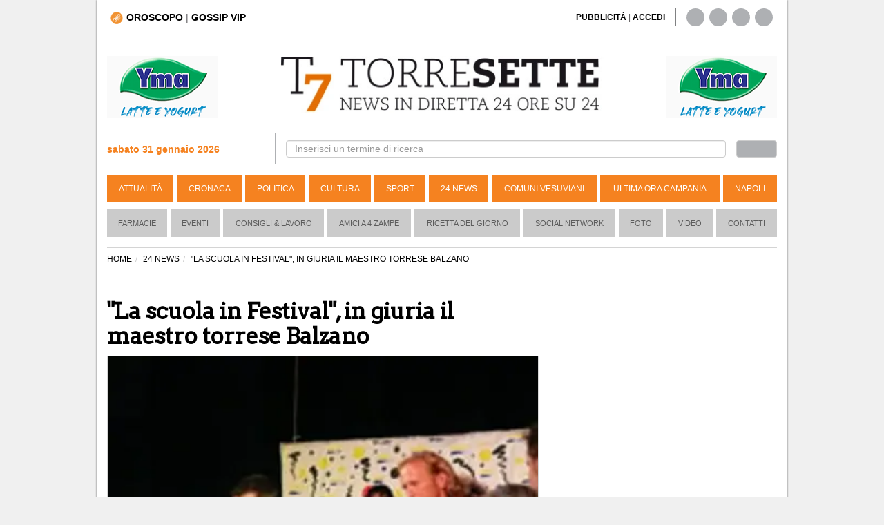

--- FILE ---
content_type: text/html; charset=UTF-8
request_url: https://www.torresette.news/24-news/2012/05/03/-la-scuola-in-festival-in-giuria-il-maestro-torrese-balzano
body_size: 13722
content:
<!DOCTYPE html>
<html lang="it">
<head>
    <meta charset="UTF-8">
    <title>&quot;La scuola in Festival&quot;, in giuria il maestro torrese Balzano</title>
    
    <link rel="alternate" type="application/rss+xml" href="https://www.torresette.news/rss/24-news"/>

    <meta name="description" content="Domenica 6 maggio, al Teatro Mediterraneo di Napoli (Mostra d´Oltremare), si terrà la finalissima della terza edizione della kermesse " La scuola in Festival", rassegna internazio...">
    <meta name="viewport" content="width=device-width,initial-scale=1.0">

    <meta name="p:domain_verify" content="836396ec7e4414f6f3a69197038cbd28"/>
    

                <meta name="robots" content="follow, max-image-preview:large"/>
        <meta property="og:title" content="&quot;La scuola in Festival&quot;, in giuria il maestro torrese Balzano"/>
        <meta property="og:description" content="Domenica 6 maggio, al Teatro Mediterraneo di Napoli (Mostra d´Oltremare), si terrà la finalissima della terza edizione della kermesse " La scuola in Festival", rassegna internazionale di arte scolas..." />
        <meta property="og:url" content="https://www.torresette.news/24-news/2012/05/03/-la-scuola-in-festival-in-giuria-il-maestro-torrese-balzano"/>
        <meta property="og:image" content="https://media.torresette.news/img/news/14351/-la-scuola-in-festival-in-giuria-il-maestro-torrese-balzano.webp"/>
        <meta property="og:image:alt" content="&quot;La scuola in Festival&quot;, in giuria il maestro torrese Balzano"/>
        <meta property="og:image:width" content="628"/>
        <meta property="og:image:height" content="628"/>
                <meta property="og:type" content="article"/>
        <meta property="article:publisher" content="https://www.facebook.com/T7TorreSette">
        <meta property="article:published_time" content="2012-05-03T16:26:00+02:00">
        <meta property="article:modified_time" content="2012-05-03T16:26:00+02:00">
        <meta property="og:site_name" content="torresette.news"/>
        <meta property="fb:app_id" content="267647718849745"/>

        <meta name="twitter:card" content="summary_large_image">
        <meta name="twitter:site" content="@t7torresette">
        <meta name="twitter:title" content="&quot;La scuola in Festival&quot;, in giuria il maestro torrese Balzano">
        <meta name="twitter:description" content="Domenica 6 maggio, al Teatro Mediterraneo di Napoli (Mostra d´Oltremare), si terrà la finalissima della terza edizione della kermesse " La...">
        <meta name="twitter:image" content="https://media.torresette.news/img/news/14351/-la-scuola-in-festival-in-giuria-il-maestro-torrese-balzano.webp">        <meta name="twitter:url" content="https://www.torresette.news/24-news/2012/05/03/-la-scuola-in-festival-in-giuria-il-maestro-torrese-balzano">
        <meta name="gs:twitter:text" content="&quot;La scuola in Festival&quot;, in giuria il maestro torrese Balzano">

        <link rel="canonical" href="https://www.torresette.news/24-news/2012/05/03/-la-scuola-in-festival-in-giuria-il-maestro-torrese-balzano"/>

        



    <meta property="fb:pages" content="164551964294"/>

    <meta name="verification" content="5d78421a049fec1cd7f409be7d7cc165"/>
    <meta name="msvalidate.01" content="3CBAC18B8A4A0071C6D5224E44EA3DB6"/>

    
        <link rel="preconnect" href="https://media.torresette.news" crossorigin>
    <link rel="dns-prefetch" href="https://media.torresette.news">
    <link rel="preconnect" href="https://api.cmp.inmobi.com" crossorigin>
    <link rel="dns-prefetch" href="//cmp.inmobi.com">
    <link rel="preconnect" href="https://cmp.inmobi.com">
    <link rel="preconnect" href="https://analytics.viroweb.it" crossorigin="">
    <link rel="dns-prefetch" href="https://analytics.viroweb.it">
    <link rel="preconnect" as="font" href="//media.torresette.news/app/Assets/front/font-awesome/fonts/fontawesome-webfont.woff2?v=4.3.0" type="font/woff2">

    <link rel="preload" href="https://media.torresette.news/app/Assets/front/css/bootstrap.min.css" as="style">
    <link rel="preload" href="https://media.torresette.news/app/Assets/front/font-awesome/css/font-awesome.min.css" as="style">
        <link rel="preload" href="https://media.torresette.news/app/Assets/front/css/breaking-news-ticker.min.css" as="style">
    
    
    

    
    

                <link rel="preload" href="https://media.torresette.news/app/Assets/front/css/style_sezioni.min.css?v=0.1.3" as="style">
        
    <!-- Bidvertiser2074018 -->


    
    <link rel="apple-touch-icon" sizes="57x57" href="https://media.torresette.news/img/57x57.png">
<link rel="apple-touch-icon" sizes="114x114" href="https://media.torresette.news/img/114x114.png">
<link rel="apple-touch-icon" sizes="72x72" href="https://media.torresette.news/img/72x72.png">
<link rel="apple-touch-icon" sizes="144x144" href="https://media.torresette.news/img/144x144.png">
<link rel="apple-touch-icon" sizes="50x50" href="https://media.torresette.news/img/50x50.png">
<link rel="apple-touch-icon" sizes="120x120" href="https://media.torresette.news/img/120x120.png">
<link rel="apple-touch-icon" sizes="76x76" href="https://media.torresette.news/img/76x76.png">
<link rel="apple-touch-icon" sizes="152x152" href="https://media.torresette.news/img/152x152.png">
<link rel="icon" type="image/png" href="https://media.torresette.news/img/196x196.png" sizes="196x196">
<link rel="icon" type="image/png" href="https://media.torresette.news/img/180x180.png" sizes="180x180">
<link rel="icon" type="image/png" href="https://media.torresette.news/img/16x16.png" sizes="16x16">
<meta name="msapplication-TileColor" content="#000000">
<meta name="msapplication-TileImage" content="/mstile-144x144.png">
<link href="https://media.torresette.news/favicon.ico" rel="shortcut icon" type="image/x-icon"/>

<link rel="apple-touch-icon" sizes="180x180" href="https://media.torresette.news/img/apple-touch-icon.png">
<link rel="icon" type="image/png" sizes="32x32" href="https://media.torresette.news/img/favicon-32x32.png">
<link rel="icon" type="image/png" sizes="16x16" href="https://media.torresette.news/img/favicon-16x16.png">
<link rel="manifest" href="https://media.torresette.news/img/site.webmanifest">
<link rel="mask-icon" href="https://media.torresette.news/img/safari-pinned-tab.svg" color="#5bbad5">
<meta name="msapplication-TileColor" content="#da532c">
<meta name="theme-color" content="#ffffff">

    <link href="https://media.torresette.news/app/Assets/front/css/bootstrap.min.css" rel="stylesheet">
    
            <link rel="stylesheet" href="https://media.torresette.news/app/Assets/front/css/style_sezioni.min.css?v=0.1.2" media="print" onload="this.onload=null;this.media='all';">
    

    <script>function loadCSS(href,before,media,callback){"use strict";var ss=window.document.createElement("link");var ref=before||window.document.getElementsByTagName("script")[0];var sheets=window.document.styleSheets;ss.rel="stylesheet";ss.href=href;ss.media="only x";ss.onload=callback||function(){};ref.parentNode.insertBefore(ss,ref);function toggleMedia(){var defined;for(var i=0;i<sheets.length;i++){if(sheets[i].href&&sheets[i].href.indexOf(href)>-1){defined=true;}}if(defined){ss.media=media||"all";}else{setTimeout(toggleMedia);}}toggleMedia();return ss;}</script>

     <link rel="preload" href="https://cdnjs.cloudflare.com/ajax/libs/jquery/1.11.0/jquery.min.js" as="script">
    <link rel="preload" href="https://media.torresette.news/app/Assets/plugins/echo/echo.min.js" as="script">
    <link rel="preload" href="https://media.torresette.news/app/Assets/plugins/banner-rotator/js/jquery.innerfade.min.js" as="script">
    <link rel="preload" href="https://media.torresette.news/app/Assets/front/js/script.js" as="script">

    <!--[if lt IE 9]>
    <script src="/app/Assets/front/js/html5shiv.min.js" type="text/javascript"></script>
    <script src="/app/Assets/front/js/respond.min.js" type="text/javascript"></script>
    <link href="/app/Assets/front/css/ie.css" rel="stylesheet" type="text/css"/>
    <![endif]-->



    <script>window.site_url='/';loadCSS("https://media.torresette.news/app/Assets/plugins/banner-rotator/css/jq_fade.css");loadCSS("https://media.torresette.news/app/Assets/front/css/breaking-news-ticker.min.css");</script>


    

    <!-- Matomo Tag Manager -->
    <script>var _mtm=window._mtm=window._mtm||[];_mtm.push({'mtm.startTime':(new Date().getTime()),'event':'mtm.Start'});(function(){var d=document,g=d.createElement('script'),s=d.getElementsByTagName('script')[0];g.async=true;g.src='https://analytics.viroweb.it/js/container_hfsEfIO0.js?v=5.9.1';s.parentNode.insertBefore(g,s);})();</script>
    <!-- End Matomo Tag Manager -->

    <!-- Facebook Extra Pixel Code -->
    <script></script>
    <!-- End Facebook Extra Pixel Code -->

    

    <link rel="preload" href="https://fonts.googleapis.com/css?family=Arvo&display=swap" as="style" onload="this.onload=null;this.rel='stylesheet'"/>
    <noscript>
        <link href="https://fonts.googleapis.com/css?family=Arvo&display=swap" rel="stylesheet" type="text/css"/>
    </noscript>

    <style>body{font-family:"Helvetica Neue",Helvetica,Arial,sans-serif}</style>
    <noscript>
        <link href="https://fonts.googleapis.com/css?family=Arvo" rel="stylesheet" type="text/css"/>
    </noscript>


    
    
        <script type="application/ld+json">
                {
                    "@context": "https://schema.org",
                    "@type": "NewsArticle",
                    "mainEntityOfPage": {
                        "@type": "WebPage",
                        "@id": "https://www.torresette.news/24-news/2012/05/03/-la-scuola-in-festival-in-giuria-il-maestro-torrese-balzano"
                    },
                                        "inLanguage": "it_IT",
                    "headline": "\"La scuola in Festival\", in giuria il maestro torrese Balzano",
                    "description": "Domenica 6 maggio, al Teatro Mediterraneo di Napoli (Mostra d\u00b4Oltremare), si terr\u00e0 la finalissima della terza edizione della kermesse \"La scuola in Festival\", rassegna internazio...",
                    "articleBody":"Domenica 6 maggio, al Teatro Mediterraneo di Napoli (Mostra d\u00b4Oltremare), si terr\u00e0 la finalissima della terza edizione della kermesse \"La scuola in Festival\", rassegna internazionale di arte scolastica, organizzata dall\u00b4associazione \"Spettacolando onlus\". Alla manifestazione, suddivisa nel suo interno in Festival della Danza scolastica, Festival della Musica scolastica, Festival del Teatro e del Musical scolastici, partecipano le scuole pubbliche e paritarie di ogni ordine e grado, le accademie, scuole di danza, musica e recitazione,  le associazioni culturali del territorio nazionale ed oltre. L\u00b4organizzatrice prof.ssa Rosa Schiano ha ottenuto tre medaglie di rappresentanza per la manifestrazione dal Presidente della Repubblica.\r\nNella giuria, presieduta dal noto ballerino e coreografo Steve La Chance, figura anche il maestro Giuseppe Balzano di Torre Annunziata, docente di musica e regista lirico.",
                    "copyrightYear": 2012,
                        "publisher": {
                        "name": "TorreSette",
                        "logo": {
                            "url": "https://media.torresette.news/img/logo.webp",
                            "@type": "ImageObject",
                            "width": 600,
                            "height": 60
                        },
                        "@type": "NewsMediaOrganization"
                    },
                    "author": [
                        {
                            "@type": "Person",
                            "name": "Redazione",
                            "jobTitle": "Journalist",
                            "description": "Redazione torresette.news",
                            "url": "https://www.torresette.news/contatti"
                        }
                    ],
                    "datePublished": "2012-05-03T16:26:00+02:00",
                    "url":"https://www.torresette.news/24-news/2012/05/03/-la-scuola-in-festival-in-giuria-il-maestro-torrese-balzano",
                    "copyrightHolder": {
                        "@type": "NewsMediaOrganization",
                        "name": "TorreSette",
                        "logo": {
                            "@type": "ImageObject",
                            "url": "https://media.torresette.news/img/logo.webp"
                            },
                        "sameAs": [
                            "https://www.facebook.com/T7TorreSette",
                            "https://twitter.com/t7torresette"
                        ]
                    }
                                        ,"image": {
                        "url": "https://media.torresette.news/img/news/14351/-la-scuola-in-festival-in-giuria-il-maestro-torrese-balzano.webp",
                        "@type": "ImageObject",
                        "width": 628,
                        "height": 628
                    }                }
            </script>
    
    
    <script type="application/ld+json">{
    "@context": "https://schema.org",
    "@type": "BreadcrumbList",
    "itemListElement": [
        {
            "@type": "ListItem",
            "position": 1,
            "item": {
                "@id": "https://www.torresette.news/",
                "name": "Home"
            }
        },
        {
            "@type": "ListItem",
            "position": 2,
            "item": {
                "@id": "https://www.torresette.news/24-news",
                "name": "24 NEWS"
            }
        },
        {
            "@type": "ListItem",
            "position": 3,
            "item": {
                "@id": "https://www.torresette.news/24-news/2012/05/03/-la-scuola-in-festival-in-giuria-il-maestro-torrese-balzano",
                "name": "&QUOT;LA SCUOLA IN FESTIVAL&QUOT;, IN GIURIA IL MAESTRO TORRESE BALZANO"
            }
        }
    ]
}</script>


    
    
        <link rel="manifest" href="/manifest.json">
        <script>var OneSignal=window.OneSignal||[];OneSignal.push(["init",{appId:"546caba2-e4b5-4790-b8bf-91678293237f",safari_web_id:'web.onesignal.auto.1f4dfa09-73a7-4180-b8dc-d98896f4fb85',autoRegister:true,notifyButton:{enable:false,size:'medium',position:'bottom-left',offset:{bottom:'20px',left:'20px',right:'0px',prenotify:true},showCredit:false,text:{'tip.state.unsubscribed':'Ricevi notifiche da torresette','tip.state.subscribed':"Ti sei iscritto alle nostre notifiche",'tip.state.blocked':"Hai bloccato le notifiche",'message.prenotify':'Clicca per ricevere le notifiche da torresette.news','message.action.subscribed':"Grazie per esserti iscritto!",'message.action.resubscribed':"Ti sei iscritto alle nostre notifiche",'message.action.unsubscribed':"Non riceverai pi&ugrave; notifiche",'dialog.main.title':'Ricevi notifiche dal sito','dialog.main.button.subscribe':'ISCRIVITI','dialog.main.button.unsubscribe':'CANCELLATI','dialog.blocked.title':'Sblocca Notifiche','dialog.blocked.message':"Segui queste istruzioni per ricevere le notifiche:"},colors:{'circle.background':'rgb(233,104,4)','circle.foreground':'white','badge.background':'rgb(233,104,4)','badge.foreground':'white','badge.bordercolor':'white','pulse.color':'white','dialog.button.background.hovering':'rgb(77, 101, 113)','dialog.button.background.active':'rgb(70, 92, 103)','dialog.button.background':'rgb(84,110,123)','dialog.button.foreground':'white'},},modalPrompt:false,welcomeNotification:{disable:false,title:"torresette",message:"Grazie per esserti iscritto!",},displayPredicate:function(){return OneSignal.isPushNotificationsEnabled().then(function(isPushEnabled){return!isPushEnabled;});},promptOptions:{siteName:"torresette.news",actionMessage:"Per restare aggiornato sulle ultime news del sito accetta le notifiche.",exampleNotificationTitleDesktop:'Esempio notifica',exampleNotificationMessageDesktop:'Questa &egrave; un esempio di notifica',exampleNotificationCaption:'Puoi cancellarti in quasiasi momento',acceptButtonText:"ACCETTO",cancelButtonText:"NO GRAZIE",slidedown:{enabled:true,autoPrompt:true,timeDelay:20,pageViews:2}},httpPermissionRequest:{enable:true,modalTitle:'Grazie per esserti iscritto',modalMessage:"Da queto momento riceverai le nostre notifiche. Potrai cancellarti in qualsiasi momento..",modalButtonText:'Chiudi',},}]);OneSignal.push(function(){OneSignal.showHttpPermissionRequest();});</script>
    




    



    <style>iframe[name="__tcfapiLocator"],iframe[name="__gppLocator"]{display:none!important;visibility:hidden!important;width:0!important;height:0!important;border:none!important;position:absolute!important;z-index:-1!important}div[id^="notice"],
        div[class*="ccpa"],
        div[class*="us-privacy"],
        div[style*="If you wish to opt-out"],
        p:has(a[href*="opt-out"]),
        p:has(a[href*="privacy"]),
        p:has(a[href*="do-not-sell"]) {display:none!important;visibility:hidden!important;font-size:0!important;line-height:0!important;opacity:0!important;height:0!important;max-height:0!important;overflow:hidden!important;margin:0!important;padding:0!important}</style>

</head>
<body>

<noscript><img height="1" width="1" style="display:none" alt="facebook page view" src="https://www.facebook.com/tr?id=1705058519786026&ev=PageView&noscript=1"/></noscript>



<div id="mobile-detect" class="d-sm-none d-md-block"> </div>

    <div id="skinBack">
    <a id="skinlink" title="sfondo banner" href="/banner/yma-latte-1" target="_blank" rel="nofollow"><span>YMA-latte</span></a>
    


        <div id="wrapper">
<div class="overlay"></div>

<!-- Sidebar -->
    <!-- /#sidebar-wrapper -->

<div class="container-fluid" id="page-content-wrapper">
    <div class="container boxed">
        <div class="header-top col-lg-6 col-md-6 col-sm-4 col-xs-2">
            <div class="hidden-sm hidden-xs">
                                <a title="Oroscopo" href="/oroscopo"><img loading="lazy" width="18px" height="18px" src="https://media.torresette.news/img/icon-horoscope.webp" alt="oroscopo" class="oroscopo-icon"/><strong>OROSCOPO</strong></a>
                    | <span class="topnav-vip hidden-sm hidden-xs" id="topNavVip">
                        <div class="dropdown-vip">
                            <a href="#" title="gossip vip" class="dropbtn">GOSSIP VIP
                                <i class="fa fa-caret-down"></i>
                            </a>
                            <div class="dropdown-vip-content">
                                <a href="https://www.torresette.news/argomenti/grande-fratello" title="Grande Fratello">Grande Fratello</a>
                                <a href="https://www.torresette.news/argomenti/can-yaman" title="Can Yaman">Can Yaman</a>
                                <a href="https://www.torresette.news/argomenti/stefano-de-martino" title="Stefano De Martino">Stefano De Martino</a>
                            </div>
                        </div>
                    </span>
            </div>

            <button type="button" class="hamburger is-closed hidden-lg hidden-md" data-toggle="offcanvas" aria-label="Menu">
                <span class="hamb-top"></span>
                <span class="hamb-middle"></span>
                <span class="hamb-bottom"></span>
            </button>

        </div>


        
        <div class="hidden-lg hidden-md col-sm-12 col-xs-12 pull-left nopadding text-center navbar-mobile">
            <hr class="divider site-header">
            <div class="col-sm-12 col-xs-12 time-mobile">
                <strong class="text-black"><span id="date-day">sabato 31 gennaio 2026</span></strong>
            </div>
        </div>

        <div class="header-top-right col-lg-6 col-md-6 col-sm-8 hidden-sm hidden-xs">
            <div class="col-lg-8 col-md-8 col-sm-7 link-giornale">
                 <span id="accedi-header">
                    <a title="pubblicit&agrave;" href="/pubblicita"><strong>PUBBLICITÀ</strong></a> |
                    <a title="accedi" onclick="PopupCenterDual('/socialauth/signin.php','ACCEDI','650','550');  " href="javascript:void(0);"><strong>ACCEDI</strong></a>
                    </span>
            </div>
            <div class="col-lg-4 col-md-4 col-sm-5 hidden-xs header-social">
                <div class="sosial-links">
                    <a href="https://www.facebook.com/T7TorreSette" title="facebook" target="_blank" rel="noopener"><i class="fa fa-facebook fa-lg"></i></a>
                    <a href="https://twitter.com/t7torresette" title="twitter" target="_blank" rel="noopener"><i class="fa fa-twitter fa-lg"></i></a>
                    <a href="https://www.pinterest.com/torresetteit/" title="pinterest" target="_blank" rel="noopener"><i class="fa fa-pinterest fa-lg"></i></a>
                    <a href="/rss-news" target="_blank" title="rss"><i class="fa fa-rss fa-lg"></i></a>
                </div>
            </div>
        </div>

        <div class="col-lg-12 col-md-12 col-sm-12 hidden-xs pull-left">
            <hr class="divider site-header">
        </div>

        <div class="col-lg-3 col-md-3 col-sm-3 hidden-xs hidden-sm banner-top-left">
                            <ul id="banner160x90l">
                                            <li>
                                                        <a href="/banner/yma-mascetta" title="yma-mascetta" target="_blank" rel="noopener">
                                                            <img class="banner-top" loading="lazy" src="/img/banner/x58f4845c7639a711445e03840ae67d18.gif.pagespeed.ic.NsMIi95qA8.webp" alt="yma-mascetta"/>
                                                        </a>
                                                    </li>
                                    </ul>
                    </div>

                <div class="col-lg-6 col-md-6 hidden-sm hidden-xs" id="logo">
            <a href="/" title="Torresette">
                <img width="470" height="82" class="img-responsive" loading="lazy" src="https://media.torresette.news/img/logo.webp" alt="Torresette"/>
            </a>
        </div>
        

        <div class="col-lg-3 col-md-3 col-sm-3 hidden-xs hidden-sm banner-top-right">
                            <ul id="banner160x90r">
                                            <li>
                                                        <a href="/banner/yma-mascette1" title="yma-mascette1" target="_blank" rel="noopener">
                                                            <img class="banner-top" loading="lazy" src="/img/banner/xedf42ef927be293055ec4e0d37b10042.gif.pagespeed.ic.NsMIi95qA8.webp" alt="yma-mascette1"/>
                                                        </a>
                                                    </li>
                                    </ul>
                    </div>


                        <div class="bar-top pull-left col-lg-12 col-md-12 col-sm-12 hidden-xs">

                <div class="bar-search-left col-lg-3 col-md-3 hidden-sm hidden-xs">


                        <strong class="strong-red"><i class="fa fa-calendar-o"></i> sabato 31 gennaio 2026</strong>

                </div>


                <div class="bar-search-right col-lg-9 col-md-9 hidden-sm hidden-xs">
                    <form method="get" action="/cerca" class="form-inline">
                        <div class="form-group input-search-top col-lg-11 col-md-11 col-sm-11 col-xs-12">
                            <input type="text" class="form-control" id="term" name="term" placeholder="Inserisci un termine di ricerca" autocomplete="off" required>
                        </div>
                        <button type="submit" class="btn btn-default col-lg-1 col-md-1 col-sm-1 col-xs-12" id="btn-header" aria-label="cerca"><i class="fa fa-search" aria-hidden="true"></i></button>
                    </form>
                </div>

            </div>
            

            

            <header class="navbar navbar-inverse bs-docs-nav pull-left menu hidden-sm hidden-xs">
                <div class="container">
                  <div class="navbar-header">
                    <button class="navbar-toggle" type="button" data-toggle="collapse" data-target=".bs-navbar-collapse">
                      <span class="sr-only">Toggle navigation</span>
                      <span class="icon-bar"></span>
                      <span class="icon-bar"></span>
                      <span class="icon-bar"></span>
                    </button>
                  </div>
                  <nav class="collapse navbar-collapse bs-navbar-collapse navigation">
                    <ul class="nav navbar-nav">

                                                                    <li>
                          <a href="/attualita" title="Attualità">Attualità</a>
                      </li>
                                                                                        <li>
                          <a href="/cronaca" title="Cronaca">Cronaca</a>
                      </li>
                                                                                        <li>
                          <a href="/politica" title="Politica">Politica</a>
                      </li>
                                                                                        <li>
                          <a href="/cultura" title="Cultura">Cultura</a>
                      </li>
                                                                                        <li>
                          <a href="/sport" title="Sport">Sport</a>
                      </li>
                                                                                        <li>
                          <a href="/24-news" title="24 News">24 News</a>
                      </li>
                                                                                        <li>
                          <a href="/comuni-vesuviani" title="Comuni Vesuviani">Comuni Vesuviani</a>
                      </li>
                                                                                        <li>
                          <a href="/ultima-ora-campania" title="Ultima ora Campania">Ultima ora Campania</a>
                      </li>
                                                                                        <li>
                          <a href="/napoli" title="Napoli">Napoli</a>
                      </li>
                                          
                                          </ul>
                  </nav>
                </div>
              </header>

        <!-- menu2 -->
        <nav class="navbar navbar-default pull-left menu2 hidden-sm hidden-xs">
        <div class="container-fluid">
          <div id="navbar" class="navbar-collapse collapse">
            <ul class="nav navbar-nav">
                                <li><a href="/p/farmacie" title="Farmacie">Farmacie</a></li>
                                          <li><a href="/rubriche/eventi" title="Eventi">Eventi</a></li>
                            <li><a href="/rubriche/consigli-lavoro" title="Consigli & Lavoro">Consigli & Lavoro</a></li>
                            <li><a href="/rubriche/amici-a-4-zampe" title="Amici a 4 Zampe">Amici a 4 Zampe</a></li>
                            <li><a href="/rubriche/ricetta-del-giorno" title="Ricetta del giorno">Ricetta del giorno</a></li>
                            <li><a href="/rubriche/social-network" title="Social Network">Social Network</a></li>
                            <li><a href="/foto" title="galleria">Foto</a></li>
                                          <li><a href="/video" title="video">Video</a></li>
                            <li><a href="/contatti" title="Contatti">Contatti</a></li>
            </ul>
          </div><!--/.nav-collapse -->
        </div><!--/.container-fluid -->
      </nav>


        
                        
        
        
        <div class="hidden-lg hidden-md hidden-sm pull-left hidden-xs">
            <hr class="divider site-header">
        </div>
        




    <div class="container pull-left col-lg-12 col-md-12 col-sm-12 col-xs-12" id="main-content">
        



    <div class="content-news">

    <div id="fb-root"></div>


                <ol class="breadcrumb">
                <li><a href="/"><span>HOME</span></a></li><li><a href="/24-news">24 NEWS</a></li><li class="active">&QUOT;LA SCUOLA IN FESTIVAL&QUOT;, IN GIURIA IL MAESTRO TORRESE BALZANO</li></ol>
        

                            <div class="container-left col-lg-8 col-md-8 col-sm-12 col-xs-12 nopadding">

        
        <article class="pull-left col-lg-12 col-md-12 col-sm-12 col-xs-12 nopadding-left detail-news">
            <header>
                <h1 style="font-size:32px">&quot;La scuola in Festival&quot;, in giuria il maestro torrese Balzano</h1>
                                                <figure class="media-figure-primopiano">


                                                            <img height="397" class="primopiano img-responsive" src="https://media.torresette.news/img/news/14351/detail/-la-scuola-in-festival-in-giuria-il-maestro-torrese-balzano.webp" width="auto" alt="&quot;La scuola in Festival&quot;, in giuria il maestro torrese Balzano" fetchpriority="high">
                            
                            
                        </figure>
                        
                                                                                                                        
                    
                    <!-- disabilitare qui -->
                    
                                </header>
            <div class="toolbar pull-left nopadding col-lg-12 col-md-12 col-sm-12 col-xs-12">
                <div class="col-lg-8 col-md-8 col-sm-8 col-xs-8 pull-left nopadding content-data">
                                            <time datetime="2012-05-03T16:26:00+02:00">03 maggio 2012 alle 16:26</time>
                    <span class="time_lettura" style="font-size:14px">(2 minuti di lettura)</span>
                </div>
                <div class="col-lg-4 col-md-4 col-sm-4 col-xs-4 pull-right nopadding text-right">
                    <button class="btn btn-primary btn-sm leggo-dopo" type="button" id="leggo_dopo">
                        Lo leggo dopo
                    </button>
                </div>
            </div>



            <div class="article-body col-lg-12 col-md-12 col-sm-12 col-xs-12 pull-left nopadding">

                    
                
                <!-- Decommentare qui -->
                
                    <div class="col-xs-12 pull-left ad-header text-center">
                        <div id='prj_300x250_mob_atf'></div>
                        <!-- <ins data-revive-zoneid="8" data-revive-id="0853d7500220ec98ac92907c065d0ae3"></ins> -->
                    </div>
                

                
                
                
                <div class="pull-left col-lg-12 col-md-12 col-sm-12 col-xs-12 nopadding riproduzione text-left">
                    <small>
                                                    <strong>A cura della Redazione</strong>
                                            </small>
                </div>
                <div class="description-detail">
                                                                                                                        Domenica 6 maggio, al Teatro Mediterraneo di Napoli (Mostra d´Oltremare), si terrà la finalissima della terza edizione della kermesse "La scuola in Festival", rassegna internazionale di arte scolastica, organizzata dall´associazione "Spettacolando onlus". Alla manifestazione, suddivisa nel suo interno in Festival della Danza scolastica, Festival della Musica scolastica, Festival del Teatro e del Musical scolastici, partecipano le scuole pubbliche e paritarie di ogni ordine e grado, le accademie, scuole di danza, musica e recitazione,  le associazioni culturali del territorio nazionale ed oltre. L´organizzatrice prof.ssa Rosa Schiano ha ottenuto tre medaglie di rappresentanza per la manifestrazione dal Presidente della Repubblica.
Nella giuria, presieduta dal noto ballerino e coreografo Steve La Chance, figura anche il maestro Giuseppe Balzano di Torre Annunziata, docente di musica e regista lirico. 
                                        </div>
            </div>
                
                
            

                                                                                                                        
            <div class="pull-left col-lg-12 col-md-12 col-sm-12 col-xs-12 nopadding text-center" style="margin-bottom: 20px !important;">
                <ins class="adsbygoogle" style="display:block" data-ad-client="ca-pub-0434401097141767" data-ad-slot="5226216419" data-ad-format="auto" data-full-width-responsive="true"></ins>
                <script>(adsbygoogle=window.adsbygoogle||[]).push({});</script>
            </div>

            <div class="row">
                <div class="pull-left col-xs-12 col-lg-12">
                    <div class="thumbnail center well well-sm text-center" style="padding: 10px;font-size: 18px;border: 1px solid #ff6600;">
                        <p>
                            Ricevi le notizie di tuo interesse direttamente sul tuo smartphone con Whatsapp. Memorizza il numero <span style="color: #f58220"><strong><a href="tel:+393533030084">+39 353.303.00.84</a></strong></span> sul tuo smartphone, Inviaci un messaggio <span style="color: #f58220"><strong>"Ok Notizie"</strong></span>
                            <br/>Chi già riceveva le nostre news deve ripetere la procedura per continuare a riceverle.
                        </p>
                    </div>
                </div>
            </div>

            <div class="pull-left col-xs-12" style="background-color: rgb(246 248 252/1); padding: 15px 5px 15px 5px;border-radius: 3px;border: 1px solid #f5f5f5;">
                <div class="inline-element follow-news">
                    <!-- SVG o icona possono essere inseriti qui -->
                    <a href="https://news.google.com/publications/CAAqBwgKMPaY_QowvvqJAw?ceid=IT:it&oc=3" class="btn btn-custom shadow-md rounded-full hover:shadow-lg" style="font-size: 13px" target="_blank" rel="noopener">
                        <!-- Inserisci qui l'elemento SVG -->
                        <svg xmlns="http://www.w3.org/2000/svg" fill="none" viewBox="0 0 24 24" stroke-width="1.5" stroke="currentColor" class="svg-follow">
                            <path stroke-linecap="round" stroke-linejoin="round" d="M11.48 3.499a.562.562 0 011.04 0l2.125 5.111a.563.563 0 00.475.345l5.518.442c.499.04.701.663.321.988l-4.204 3.602a.563.563 0 00-.182.557l1.285 5.385a.562.562 0 01-.84.61l-4.725-2.885a.563.563 0 00-.586 0L6.982 20.54a.562.562 0 01-.84-.61l1.285-5.386a.562.562 0 00-.182-.557l-4.204-3.602a.563.563 0 01.321-.988l5.518-.442a.563.563 0 00.475-.345L11.48 3.5z"></path>
                        </svg>
                        <span>Seguici</span>
                    </a>
                </div>
                <div class="inline-element">
                    <div style="font-size: 1.4em; line-height: 1.5em; vertical-align: middle; margin-bottom: 0;">Seguici su </div>
                </div>
                <div class="inline-element">
                    <!-- Logo Image -->
                    <img src="https://media.torresette.news/public/img/google-news-logo.svg" alt="Google News Logo" width="180" height="31">
                </div>
                <div class="inline-element">
                    <small style="margin-bottom: 0; vertical-align: middle; color: rgb(34 34 34/.6);">
                        Ricevi le nostre notizie da <strong>Google News</strong>
                    </small>
                </div>
            </div>



                                
                                                                                                                                                                                                                
                

            
                <div class="pull-left col-lg-12 col-md-12 col-sm-12 col-xs-12 nopadding riproduzione text-left ad-header" style="height: 100%; width: 100%">
                    <div id="prj_vidinread"></div>
                </div>
            

            <div class="pull-left col-lg-12 col-md-12 col-sm-12 col-xs-12 nopadding riproduzione text-right">
                <small>&copy; Riproduzione riservata</small>
            </div>

            <footer class="share-and-comment">
                <div class="nopadding col-lg-6 col-md-6 col-sm-6 col-xs-10">
                    <div class="content-share pull-left">
                        <div class="sharethis-inline-share-buttons"></div>
                            
                    </div>
                </div>
                                </footer>
        </article>

        
        <div class="pull-left col-xs-12 content-sponsorized">
        
<!-- Decommentare qui -->
<div class="ad-header text-center">
        <div id="prj_artcorr"></div>
</div>

        </div>

                    <div class="pull-left col-lg-12 col-md-12 col-sm-12 col-xs-12 nopadding-left detail-news ">


                <div class="thumbnail center well well-sm text-center newsletter">
                    <h4>Newsletter TorreSette</h4>

                    <p>Iscriviti gratis alla nostra newsletter per ricevere le migliori notizie del momento. <br/>Tranquillo,
                        non ti riempiremo di SPAM !</p><br/>

                    <form method="post">

                        <div class="checkbox">
                            <label><input type="checkbox" style="float: none;margin-right: 5px;" id="privacy" name="privacy" required>Acconsento al trattamento dei dati personali ai sensi
                                dell’art. 13 del d.lgs. 196/2003</label>
                        </div>
                        <div class="input-group col-lg-8 col-md-8 col-sm-12 col-xs-12">
                        <span class="input-group-addon"><i class="fa fa-envelope"></i>
                        </span>
                            <input class="form-control" type="email" id="mail" name="mail" placeholder="iltuoindirizzo@email.it" autocomplete="off" required>
                        </div>
                                                <div class="input-group col-lg-4 col-md-4 col-sm-12 col-xs-12">
                            <input type="button" value="ISCRIVIMI GRATIS" class="btn btn-large btn-newsletter"/>
                        </div>
                    </form>
                    <div id="response_newsletter"></div>
                </div>
            </div>
            











        
                                        



        <!-- Go to www.addthis.com/dashboard to customize your tools -->
        
        


        
    </div>

    </div>
    <div class="column-right pull-left col-lg-4 col-md-4 col-sm-12 col-xs-12">

                            
    


    
    
    <div class="hidden-sm hidden-xs pull-left text-center" style="margin-bottom: 20px;">
                <div class="ad-header">
            <ins class="adsbygoogle" style="display:inline-block;width:300px;height:600px" data-ad-client="ca-pub-0434401097141767" data-ad-slot="1979361778"></ins>
            <script>(adsbygoogle=window.adsbygoogle||[]).push({});</script>
        </div>
    </div>
    
    <div class="content-banner-right hidden-sm col-xs-12 primo_banner">
                    <ul id="banner_300x250_1">
                            <li><a href="/banner/ima" title="Ima" target="_blank"><img class="img-responsive" src="/img/banner/1881526af07a4889d42761b163fc095f.webp" loading="lazy" width="300" height="250" alt="Ima"/></a></li>
                        </ul>
                </div>

    <div class="right-list-box pull-left col-lg-12 col-md-12 col-sm-12 hidden-xs">
    <div class="box-list-right col-lg-12">
        <div class="category-mark-list-right">LE PI&Ugrave; VISTE</div>
        <nav>
            <ul>
                                <li><a href="/24-news/2026/01/24/influenza-2026-in-italia-9-2-milioni-di-casi-campania-maglia-nera" title="Influenza 2026 in Italia: 9,2 milioni di casi, Campania maglia nera"><strong>24/01/2026</strong> - Influenza 2026 in Italia: 9,2 milioni di casi, Campania maglia nera</a></li>
                                <li><a href="/24-news/2026/01/19/scontro-tra-due-treni-ad-alta-velocita-in-spagna-39-i-morti" title="Scontro tra due treni ad alta velocità in Spagna, 39 i morti"><strong>19/01/2026</strong> - Scontro tra due treni ad alta velocità in Spagna, 39 i morti</a></li>
                                <li><a href="/24-news/2026/01/18/anguillara-trovato-un-cadavere-nella-ditta-del-marito-di-federica-torzullo-luomo-in-caserma" title="Anguillara, trovato un cadavere nella ditta del marito di Federica Torzullo: l&#039;uomo in caserma"><strong>18/01/2026</strong> - Anguillara, trovato un cadavere nella ditta del marito di Federica Torzullo: l'uomo in caserma</a></li>
                                <li><a href="/24-news/2026/01/19/allerta-meteo-rossa-in-sardegna-arancione-in-sicilia-e-calabria-le-regioni-a-rischio" title="Allerta meteo rossa in Sardegna, arancione in Sicilia e Calabria: le regioni a rischio"><strong>19/01/2026</strong> - Allerta meteo rossa in Sardegna, arancione in Sicilia e Calabria: le regioni a rischio</a></li>
                                <li><a href="/24-news/2026/01/22/vaccini-leffetto-giovinezza-dellanti-zoster-linvecchiamento-biologico-rallenta" title="Vaccini, l&#039;effetto giovinezza dell&#039;anti-zoster: l&#039;invecchiamento biologico rallenta"><strong>22/01/2026</strong> - Vaccini, l'effetto giovinezza dell'anti-zoster: l'invecchiamento biologico rallenta</a></li>
                                <li><a href="/24-news/2026/01/22/udine-80enne-uccide-la-moglie-e-si-suicida-a-trovare-i-corpi-una-conoscente-della-coppia" title="Udine, 80enne uccide la moglie e si suicida: a trovare i corpi una conoscente della coppia"><strong>22/01/2026</strong> - Udine, 80enne uccide la moglie e si suicida: a trovare i corpi una conoscente della coppia</a></li>
                                <li><a href="/24-news/2026/01/24/maltempo-nel-weekend-e-poi-serie-di-perturbazioni-con-pioggia-vento-e-neve" title="Maltempo nel weekend e poi serie di perturbazioni con pioggia, vento e neve"><strong>24/01/2026</strong> - Maltempo nel weekend e poi serie di perturbazioni con pioggia, vento e neve</a></li>
                                <li><a href="/24-news/2026/01/22/board-of-peace-trump-a-davos-giornata-emozionante-tutti-vogliono-partecipare" title="Board of Peace, Trump a Davos: &quot;Giornata emozionante, tutti vogliono partecipare&quot;"><strong>22/01/2026</strong> - Board of Peace, Trump a Davos: "Giornata emozionante, tutti vogliono partecipare"</a></li>
                                <li><a href="/24-news/2026/01/23/crans-montana-15enne-italiana-si-sveglia-dal-coma-il-padre-ci-ha-riconosciuto" title="Crans Montana, 15enne italiana si sveglia dal coma. Il padre: &quot;Ci ha riconosciuto&quot;"><strong>23/01/2026</strong> - Crans Montana, 15enne italiana si sveglia dal coma. Il padre: "Ci ha riconosciuto"</a></li>
                                <li><a href="/24-news/2026/01/24/torino-tenta-di-uccidere-la-madre-con-la-sparachiodi-e-chiama-il-112" title="Torino, tenta di uccidere la madre con la sparachiodi e chiama il 112"><strong>24/01/2026</strong> - Torino, tenta di uccidere la madre con la sparachiodi e chiama il 112</a></li>
                            </ul>
        </nav>
    </div>
</div>
    <div class="content-banner-right hidden-sm hidden-xs">
        
            <div class="text-center">
                                                <div class="ad-header">
                    <ins class="adsbygoogle" style="display:block" data-ad-client="ca-pub-0434401097141767" data-ad-slot="5226216419" data-ad-format="auto" data-full-width-responsive="true"></ins>
                    <script>(adsbygoogle=window.adsbygoogle||[]).push({});</script>
                </div>
            </div>


            </div>

    <div class="content-banner-right hidden-sm hidden-xs">
                    <div class="text-center">
                                                <div class="ad-header">
                    <ins class="adsbygoogle" style="display:block" data-ad-client="ca-pub-0434401097141767" data-ad-slot="5641929637" data-ad-format="auto" data-full-width-responsive="true"></ins>
                    <script>(adsbygoogle=window.adsbygoogle||[]).push({});</script>
                </div>
            </div>
            </div>

</div>


    </div>




    <footer class="footer col-lg-12 col-md-12 col-sm-12 col-xs-12" style="min-height: 400px;/*display: grid;*/place-content: start">
    <div class="col-lg-12 col-md-12 col-sm-12 col-xs-12" id="logo_footer">
        <a href="/" title="Torresette - Notizie in diretta 24 ore su 24">
            <img width="220" height="38" class="img-responsive" src="https://media.torresette.news/img/logo_footer.jpg" loading="lazy" alt="Torresette - Notizie in diretta 24 ore su 24"/>
        </a>
    </div>

        <div class="col-md-12">
        <hr/>
        <p>Categorie</p>
        <ul class="list-inline">
                            <li>
                    <a href="/attualita" title="Attualità">Attualità</a>
                </li>
                            <li>
                    <a href="/cronaca" title="Cronaca">Cronaca</a>
                </li>
                            <li>
                    <a href="/politica" title="Politica">Politica</a>
                </li>
                            <li>
                    <a href="/cultura" title="Cultura">Cultura</a>
                </li>
                            <li>
                    <a href="/sport" title="Sport">Sport</a>
                </li>
                            <li>
                    <a href="/editoriale" title="Editoriale">Editoriale</a>
                </li>
                            <li>
                    <a href="/24-news" title="24 news">24 news</a>
                </li>
                            <li>
                    <a href="/comuni-vesuviani" title="Comuni vesuviani">Comuni vesuviani</a>
                </li>
                            <li>
                    <a href="/ultima-ora-campania" title="Ultima ora campania">Ultima ora campania</a>
                </li>
                            <li>
                    <a href="/napoli" title="Napoli">Napoli</a>
                </li>
                    </ul>

        <br/>
        <p>Rubriche</p>
        <ul class="list-inline">
                            <li>
                    <a href="/rubriche/eventi" title="Eventi">Eventi</a>
                </li>
                            <li>
                    <a href="/rubriche/consigli-lavoro" title="Consigli & lavoro">Consigli & lavoro</a>
                </li>
                            <li>
                    <a href="/rubriche/amici-a-4-zampe" title="Amici a 4 zampe">Amici a 4 zampe</a>
                </li>
                            <li>
                    <a href="/rubriche/ricetta-del-giorno" title="Ricetta del giorno">Ricetta del giorno</a>
                </li>
                            <li>
                    <a href="/rubriche/social-network" title="Social network">Social network</a>
                </li>
                    </ul>
    </div>
    

    <hr class="divider-footer"/>
    <div class="col-lg-12 col-md-12 col-sm-12 col-xs-12 footer-copy" style="min-height: 100px">
        www.torresette.news - Tutti i diritti riservati - &copy; 2015 - P.IVA 04533021210<br/>
        <a href="/contatti" title="contatti">Contatti</a> -
        <a href="/privacy" title="privacy">Privacy</a>
        - <a href="/pubblicita" title="pubblicita">Pubblicit&agrave;</a> - <a title="App Mobile" href="/app/">APP Mobile</a> - <a href="/mappa-sito" title="mappa del sito">Mappa del sito</a> - <a href="/rss" title="RSS">RSS</a>
    </div>
    <hr class="divider-footer"/>
    <div class="col-lg-12 col-md-12 col-sm-12 col-xs-12 footer-copy">
        Testata giornalistica on line registrata al Tribunale di Torre Annunziata al n. 10 del 30.07.2003<br/>Diffusione a mezzo internet autorizzata con decreto del Presidente del Tribunale di Torre Annunziata del 21.05.2015.
    </div>
</footer>
</div> <!-- container boxed -->
</div> <!-- container-fluid -->
</div> <!-- wrapper -->























    

    
    
        <script>window.onload=function(){if(window.jQuery){$(document).ready(function(){if(!isMobile()){$('.primopiano.img-responsive').attr('height','397');$('.primopiano.img-responsive').attr('width','623');}else{$('.primopiano.img-responsive').attr('height','233');$('.primopiano.img-responsive').attr('width','370');}$("#rispondi").focus(function(){});$('#leggo_dopo').click(function(){$.ajax({type:"Post",url:"/leggo-dopo/14351",success:function(ris){if(ris==0){PopupCenterDual('/socialauth/signin.php?ref=/24-news/2012/05/03/-la-scuola-in-festival-in-giuria-il-maestro-torrese-balzano','ACCEDI','650','550');}if(ris=='esistente'){alert('Già presente nella tua lista degli articoli da leggere');}if(ris>0){alert('Articolo inserito tra gli articoli da leggere. Trovi tutte le notizie contrassegnate come da leggere nel tuo profilo');}}});});});}}</script>
    





    



    <script>window.onload=function(){if(window.jQuery){$('#subscribe-link').click(function(){OneSignal.push(function(){OneSignal.registerForPushNotifications({modalPrompt:true});});});function subscribeNotifiche(){OneSignal.push(["registerForPushNotifications"]);$('#subscribe-link').css('display','none');event.preventDefault();}}}</script>



    <script>function isMobile(){let isMobile=window.matchMedia("only screen and (max-width: 760px)").matches;if(isMobile){return true;}else{return false;}}function loadFirstJavascript(){loadScriptAs("https://cdnjs.cloudflare.com/ajax/libs/jquery/1.11.0/jquery.min.js",function(){console.log('load jquery');if(!isMobile()){$('#skinBack').css('background-image','url(https://media.torresette.news/img/banner/78eef65a9a9637ac7823d65642b7b92d.gif)');$('#skinlink').show();}else{$('#skinlink').hide();}loadScriptAs("https://media.torresette.news/app/Assets/front/js/bootstrap.min.js",function(){console.log('load bootstrap js');})
loadScriptAs("https://media.torresette.news/app/Assets/plugins/echo/echo.min.js",function(){console.log('load echo');})
loadScriptAs("https://media.torresette.news/app/Assets/plugins/banner-rotator/js/jquery.innerfade.min.js",function(){console.log('load jquery innerfade');})
loadScriptAs("https://media.torresette.news/app/Assets/front/js/jquery.visible.min.js",function(){console.log('load visible');})
loadScriptAs("https://media.torresette.news/app/Assets/front/js/adv.js",function(){console.log('load adv');$('ul#banner160x90l').innerfade({speed:1000,timeout:5000,type:'sequence',containerheight:'90px'});$('ul#banner160x90r').innerfade({speed:1000,timeout:5000,type:'sequence',containerheight:'90px'});$('ul#banner1140x88').innerfade({speed:1000,timeout:5000,type:'sequence',containerheight:'90px'});$('ul#banner_300x250_1').innerfade({speed:1000,timeout:10000,type:'sequence',containerheight:'250px'});$('ul#banner_300x250_2').innerfade({speed:1000,timeout:10000,type:'sequence',containerheight:'250px'});$('ul#banner_300x250_3').innerfade({speed:1000,timeout:10000,type:'sequence',containerheight:'250px'});$('ul#banner300x600').innerfade({speed:1000,timeout:10000,type:'sequence',containerheight:'600px'});$('ul#banner_350x200_article_footer').innerfade({speed:1000,timeout:10000,type:'sequence',containerheight:'600px'});$('ul#banner_630x200').innerfade({speed:1000,timeout:10000,type:'sequence',containerheight:'600px'});$('ul#banner_300x600_dx_desktop').innerfade({speed:1000,timeout:10000,type:'sequence',containerheight:'600px'});$('#container_banner_970x280_top_desktop').css("display","none");setTimeout(function(){$('ul#banner_970x280_top_desktop').innerfade({speed:1000,timeout:10000,type:'sequence',containerheight:'250px'});$('#container_banner_970x280_top_desktop').css("display","block");},1000);$('#container_banner_300x250_top_first_mobile').css("display","none");setTimeout(function(){$('ul#banner_300x250_top_first_mobile').innerfade({speed:1000,timeout:10000,type:'sequence',containerheight:'250px'});$('#container_banner_300x250_top_first_mobile').css("display","block");},1000);})
loadScriptAs("https://media.torresette.news/app/Assets/front/js/script.js",function(){console.log('load script');setDateDay();})})}function loadOneSignal(){var po=document.createElement('script');po.type='text/javascript';po.async=true;po.src='https://cdn.onesignal.com/sdks/OneSignalSDK.js';var s=document.getElementsByTagName('script')[0];s.parentNode.appendChild(po,s);}function loadScriptAs(url,callback){var script=document.createElement("script")
script.type="text/javascript";script.src=url;script.onload=function(){callback()};document.head.appendChild(script);}window.onload=function(){if(window.jQuery){setTimeout("loadOneSignal()",12000);}}</script>

    <script id="flying-scripts">const loadScriptsTimer=setTimeout(loadScripts,10*1500);const userInteractionEvents=["mouseover","keydown","touchstart","touchmove","wheel"];userInteractionEvents.forEach(function(event){window.addEventListener(event,triggerScriptLoader,{passive:!0});});function triggerScriptLoader(){loadScripts();clearTimeout(loadScriptsTimer);userInteractionEvents.forEach(function(event){window.removeEventListener(event,triggerScriptLoader,{passive:!0});});}async function loadScripts(){loadFirstJavascript();loadCssLazy();loadScriptAs("https://media.torresette.news/app/Assets/front/js/jquery.smoothscroll.js",function(){console.log('load jquery smoothscroll');})
loadScriptAs("https://media.torresette.news/socialauth/assets/js/socialauth.js",function(){console.log('load socialauth');})
document.querySelectorAll("script,iframe[data-type='lazy-script']").forEach(function(elem){if(elem.hasAttribute("data-src")){elem.setAttribute("src",elem.getAttribute("data-src"));}});[].forEach.call(document.querySelectorAll('.skeleton'),function(el){el.style.visibility='hidden';});}
function loadCssLazy(){loadCSS("https://media.torresette.news/app/Assets/front/font-awesome/css/font-awesome.min.css");loadCSS("https://media.torresette.news/app/Assets/plugins/jquery-lazyView/jquery.lazyView.min.css");loadCSS("https://media.torresette.news/app/Assets/plugins/daterangepicker/daterangepicker-bs3.css");loadCSS("https://media.torresette.news/app/Assets/front/css/share-btns.css");}function loadNewsBox(){if($('#news_box').length>0){$('#news_box').lc_news_box({short_d_names:["Dom","Lun","Mar","Mer","Gio","Ven","Sab"],full_d_names:["Domenica","Luned�","Marted�","Marcoled�","Gioved�","Venerd�","Sabato"],short_m_names:["Gen","Feb","Mar","Apr","Mag","Giu","Lug","Ago","Sep","Ott","Nov","Dic"],full_m_names:["Gennaio","Febbraio","Marzo","Aprile","Maggio","Giugno","Luglio","Agosto","Settembre","Ottobre","Novembre","Dicembre"],elapsed_names:["fa","secondi","minuto","minuti","ora","ore","giorno","giorni","settimana","settimane","mese","mesi"],theme:'minimal',layout:'horizontal',height:350,social_share:false,nav_arrows:'bottom_c',touchswipe:false,carousel:true,expandable_news:false,autoplay:false,lightbox:false,exp_img_w:'1_1',boxed_news:true,title_behavior:'link',img_behavior:'link',read_more_btn_txt:'leggi',});}}</script>

    <!-- <script data-src="//s7.addthis.com/js/300/addthis_widget.js#pubid=ra-55044e1f1e488df8" data-type='lazy-script'></script> -->
    <!-- <script data-ad-client='ca-pub-0434401097141767' data-src='https://pagead2.googlesyndication.com/pagead/js/adsbygoogle.js?client=ca-pub-0434401097141767' crossorigin="anonymous" data-type='lazy-script'></script> -->
    <!-- <script crossorigin="anonymous" data-src="https://connect.facebook.net/it_IT/sdk.js#xfbml=1&version=v14.0&appId=267647718849745&autoLogAppEvents=1" nonce="Wv1Ctvca" data-type='lazy-script'></script> -->
    <!-- <script data-src="https://platform.twitter.com/widgets.js" charset="utf-8" data-type='lazy-script'></script> -->
    <!-- <script data-src="https://cdn.onesignal.com/sdks/OneSignalSDK.js" data-type='lazy-script'></script> -->
    <!-- <script data-src="//www.instagram.com/embed.js" data-type='lazy-script'></script> -->
    <!-- <script type="text/javascript" id="hs-script-loader" data-src="//js-eu1.hs-scripts.com/143236863.js" data-type="lazy-script"></script> -->
    

    



</div>





</body>
</html>
